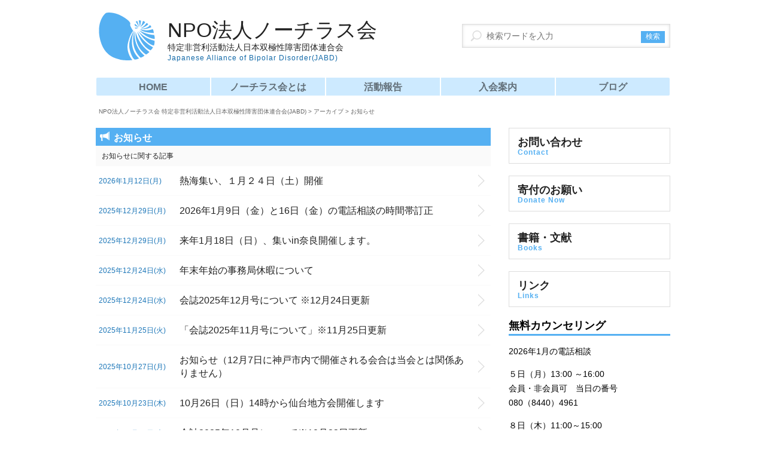

--- FILE ---
content_type: text/html; charset=UTF-8
request_url: http://bipolar-disorder.or.jp/archives/category/info
body_size: 14017
content:
<!DOCTYPE html>
<html lang="ja">
<head>
	<meta charset="UTF-8">
			<title>お知らせ | NPO法人ノーチラス会 特定非営利活動法人日本双極性障害団体連合会(JABD)</title>
		<link rel="stylesheet" href="http://bipolar-disorder.or.jp/wp/wp-content/themes/jabd/style.css" media="all">
	<link rel="shortcut icon" href="http://bipolar-disorder.or.jp/wp/wp-content/themes/jabd/images/favicon.png">

	<link rel='dns-prefetch' href='//s.w.org' />
<link rel="alternate" type="application/rss+xml" title="NPO法人ノーチラス会 特定非営利活動法人日本双極性障害団体連合会(JABD) &raquo; フィード" href="https://bipolar-disorder.or.jp/feed" />
<link rel="alternate" type="application/rss+xml" title="NPO法人ノーチラス会 特定非営利活動法人日本双極性障害団体連合会(JABD) &raquo; コメントフィード" href="https://bipolar-disorder.or.jp/comments/feed" />
<link rel="alternate" type="application/rss+xml" title="NPO法人ノーチラス会 特定非営利活動法人日本双極性障害団体連合会(JABD) &raquo; お知らせ カテゴリーのフィード" href="https://bipolar-disorder.or.jp/archives/category/info/feed" />
		<script type="text/javascript">
			window._wpemojiSettings = {"baseUrl":"https:\/\/s.w.org\/images\/core\/emoji\/2.2.1\/72x72\/","ext":".png","svgUrl":"https:\/\/s.w.org\/images\/core\/emoji\/2.2.1\/svg\/","svgExt":".svg","source":{"concatemoji":"http:\/\/bipolar-disorder.or.jp\/wp\/wp-includes\/js\/wp-emoji-release.min.js?ver=4.7.29"}};
			!function(t,a,e){var r,n,i,o=a.createElement("canvas"),l=o.getContext&&o.getContext("2d");function c(t){var e=a.createElement("script");e.src=t,e.defer=e.type="text/javascript",a.getElementsByTagName("head")[0].appendChild(e)}for(i=Array("flag","emoji4"),e.supports={everything:!0,everythingExceptFlag:!0},n=0;n<i.length;n++)e.supports[i[n]]=function(t){var e,a=String.fromCharCode;if(!l||!l.fillText)return!1;switch(l.clearRect(0,0,o.width,o.height),l.textBaseline="top",l.font="600 32px Arial",t){case"flag":return(l.fillText(a(55356,56826,55356,56819),0,0),o.toDataURL().length<3e3)?!1:(l.clearRect(0,0,o.width,o.height),l.fillText(a(55356,57331,65039,8205,55356,57096),0,0),e=o.toDataURL(),l.clearRect(0,0,o.width,o.height),l.fillText(a(55356,57331,55356,57096),0,0),e!==o.toDataURL());case"emoji4":return l.fillText(a(55357,56425,55356,57341,8205,55357,56507),0,0),e=o.toDataURL(),l.clearRect(0,0,o.width,o.height),l.fillText(a(55357,56425,55356,57341,55357,56507),0,0),e!==o.toDataURL()}return!1}(i[n]),e.supports.everything=e.supports.everything&&e.supports[i[n]],"flag"!==i[n]&&(e.supports.everythingExceptFlag=e.supports.everythingExceptFlag&&e.supports[i[n]]);e.supports.everythingExceptFlag=e.supports.everythingExceptFlag&&!e.supports.flag,e.DOMReady=!1,e.readyCallback=function(){e.DOMReady=!0},e.supports.everything||(r=function(){e.readyCallback()},a.addEventListener?(a.addEventListener("DOMContentLoaded",r,!1),t.addEventListener("load",r,!1)):(t.attachEvent("onload",r),a.attachEvent("onreadystatechange",function(){"complete"===a.readyState&&e.readyCallback()})),(r=e.source||{}).concatemoji?c(r.concatemoji):r.wpemoji&&r.twemoji&&(c(r.twemoji),c(r.wpemoji)))}(window,document,window._wpemojiSettings);
		</script>
		<style type="text/css">
img.wp-smiley,
img.emoji {
	display: inline !important;
	border: none !important;
	box-shadow: none !important;
	height: 1em !important;
	width: 1em !important;
	margin: 0 .07em !important;
	vertical-align: -0.1em !important;
	background: none !important;
	padding: 0 !important;
}
</style>
<link rel='https://api.w.org/' href='https://bipolar-disorder.or.jp/wp-json/' />
<link rel="EditURI" type="application/rsd+xml" title="RSD" href="https://bipolar-disorder.or.jp/wp/xmlrpc.php?rsd" />
<link rel="wlwmanifest" type="application/wlwmanifest+xml" href="http://bipolar-disorder.or.jp/wp/wp-includes/wlwmanifest.xml" /> 
<meta name="generator" content="WordPress 4.7.29" />


<!--[if lt IE 9]>
	<script src="http://html5shiv.googlecode.com/svn/trunk/html5.js"></script>
<![endif]-->

<script src="//ajax.googleapis.com/ajax/libs/jquery/1.8.1/jquery.min.js"></script>
<script type="text/javascript"> 
$(function(){
	$("a[href^=#]").click(function(){
		var Hash = $(this.hash);
		var HashOffset = $(Hash).offset().top;
		$("html,body").animate({
			scrollTop: HashOffset
		}, 500);
		return false;
	});
});
</script> 
	
</head>
<body class="archive category category-info category-1">
<div id="container">
	<div id="header">
				<div id="header-logo">
			<a href="https://bipolar-disorder.or.jp/">
				NPO法人ノーチラス会
				<span id="logo-text-jp">特定非営利活動法人日本双極性障害団体連合会</span>
				<span id="logo-text-en">Japanese Alliance of Bipolar Disorder(JABD)</span>
			</a>
		</div>
				<div id="header-searchform"><form method="get" id="searchform" action="https://bipolar-disorder.or.jp/"><input type="text" placeholder="検索ワードを入力" name="s" id="s"><input type="submit" id="searchsubmit" value="検索"></form></div>
	</div><!-- #header -->
	
	<ul id="g-navi">
		<li class="home"><a href="https://bipolar-disorder.or.jp">HOME</a></li><!-- 
		--><li class="page-id-5"><a href="https://bipolar-disorder.or.jp/about">ノーチラス会とは</a></li><!-- 
		--><li class="post-type-archive-report"><a href="https://bipolar-disorder.or.jp/archives/report">活動報告</a></li><!-- 
		--><li class="page-id-9"><a href="https://bipolar-disorder.or.jp/entry">入会案内</a></li><!-- 
		--><li class="post-type-archive-blog"><a href="https://bipolar-disorder.or.jp/archives/blog">ブログ</a></li>
	</ul>
	
		<div class="breadcrumbs">
		<!-- Breadcrumb NavXT 5.6.0 -->
<a title="Go to NPO法人ノーチラス会 特定非営利活動法人日本双極性障害団体連合会(JABD)." href="https://bipolar-disorder.or.jp" class="home">NPO法人ノーチラス会 特定非営利活動法人日本双極性障害団体連合会(JABD)</a> &gt; <a title="Go to アーカイブ." href="https://bipolar-disorder.or.jp/archives" class="post-root post post-post">アーカイブ</a> &gt; お知らせ	</div>
	
	<div class="clearfix">
	<div id="main">					<div class="post-header-type">お知らせ</div>
						<ul class="archive-list">
		<li class="archive-header-title">  お知らせに関する記事</li>					<li><a href="https://bipolar-disorder.or.jp/archives/7245">
				<div class="date">2026年1月12日(月)</div>
				<h3 class="archive-list-title">熱海集い、１月２４日（土）開催</h3>
			</a></li>
						<li><a href="https://bipolar-disorder.or.jp/archives/7235">
				<div class="date">2025年12月29日(月)</div>
				<h3 class="archive-list-title">2026年1月9日（金）と16日（金）の電話相談の時間帯訂正</h3>
			</a></li>
						<li><a href="https://bipolar-disorder.or.jp/archives/7233">
				<div class="date">2025年12月29日(月)</div>
				<h3 class="archive-list-title">来年1月18日（日）、集いin奈良開催します。</h3>
			</a></li>
						<li><a href="https://bipolar-disorder.or.jp/archives/7227">
				<div class="date">2025年12月24日(水)</div>
				<h3 class="archive-list-title">年末年始の事務局休暇について</h3>
			</a></li>
						<li><a href="https://bipolar-disorder.or.jp/archives/7221">
				<div class="date">2025年12月24日(水)</div>
				<h3 class="archive-list-title">会誌2025年12月号について ※12月24日更新</h3>
			</a></li>
						<li><a href="https://bipolar-disorder.or.jp/archives/7194">
				<div class="date">2025年11月25日(火)</div>
				<h3 class="archive-list-title">「会誌2025年11月号について」※11月25日更新</h3>
			</a></li>
						<li><a href="https://bipolar-disorder.or.jp/archives/7189">
				<div class="date">2025年10月27日(月)</div>
				<h3 class="archive-list-title">お知らせ（12月7日に神戸市内で開催される会合は当会とは関係ありません）</h3>
			</a></li>
						<li><a href="https://bipolar-disorder.or.jp/archives/7187">
				<div class="date">2025年10月23日(木)</div>
				<h3 class="archive-list-title">10月26日（日）14時から仙台地方会開催します</h3>
			</a></li>
						<li><a href="https://bipolar-disorder.or.jp/archives/7178">
				<div class="date">2025年10月23日(木)</div>
				<h3 class="archive-list-title">会誌2025年10月号について※10月23日更新</h3>
			</a></li>
						<li><a href="https://bipolar-disorder.or.jp/archives/7175">
				<div class="date">2025年10月14日(火)</div>
				<h3 class="archive-list-title">10月16日（木）の電話相談中止について　</h3>
			</a></li>
					</ul>
				
					<div class="navigation archive-list-navi">
				<div class="alignleft"><a href="https://bipolar-disorder.or.jp/archives/category/info/page/2" >&laquo; PREV</a></div>
				<div class="alignright"></div>
			</div>
			</div><!-- #main -->
			<div id="side">
					<ul id="side-navi">
				<li><a href="https://bipolar-disorder.or.jp/contact">お問い合わせ<span class="side-navi-en">Contact</span></a></li>
				<li><a href="https://bipolar-disorder.or.jp/donate">寄付のお願い<span class="side-navi-en">Donate Now</span></a></li>
				<li><a href="https://bipolar-disorder.or.jp/book">書籍・文献<span class="side-navi-en">Books</span></a></li>
				<li><a href="https://bipolar-disorder.or.jp/link">リンク<span class="side-navi-en">Links</span></a></li>
			</ul>
		<div id="text-8" class="widget widget_text"><h2 class="widgettitle">無料カウンセリング</h2>
			<div class="textwidget"><p>2026年1月の電話相談</p>
<p>５日（月）13:00 ～16:00<br />
会員・非会員可　当日の番号<br />
080（8440）4961</p>
<p>８日（木）11:00～15:00<br />
会員・非会員可　当日の番号<br />
070（5080）8288</p>
<p>９日（金）17:20～19:00<br />
会員限定　当日の番号<br />
090（6118）4485</p>
<p>10日（土）14:00～16:00<br />
会員限定　当日の番号<br />
070（5014）4746</p>
<p>14日（水）19:00～21:00<br />
会員・非会員可　当日の番号<br />
090（6385）2632</p>
<p>16日（金）17:20～19:00<br />
会員限定　当日の番号<br />
090（6118）4485</p>
<p>17日（土）14:00～16:30<br />
会員限定　当日の番号<br />
080（4008）3278</p>
<p>19日（月）13:00～16:00<br />
会員・非会員可　当日の番号<br />
080（8440）4961</p>
<p>22日（木）11:00～15:00<br />
会員・非会員可　当日の番号<br />
070（5080）8288</p>
<p>26日（月）13:00 ～16:00<br />
会員・非会員可　当日の番号<br />
080（8440）4961</p>
<p>28日（水）19:00～21:00<br />
会員・非会員可　当日の番号<br />
090（6385）2632</p>
<p>31日（土）14:00～16:00<br />
会員限定　当日の番号<br />
070（5014）4746</p>
<p>なお、電話料金はお電話をおかけした方の負担となります。また、会員や非会員間のトラブルに関する苦情や照会はお受けできませんので、よろしくお願いします。</p>
</div>
		</div><div id="text-9" class="widget widget_text">			<div class="textwidget"> <a class="twitter-timeline" height="200" href="https://twitter.com/nautiluskai" data-widget-id="254979320265707520">@nautiluskai からのツイート</a>
<script>!function(d,s,id){var js,fjs=d.getElementsByTagName(s)[0];if(!d.getElementById(id)){js=d.createElement(s);js.id=id;js.src="//platform.twitter.com/widgets.js";fjs.parentNode.insertBefore(js,fjs);}}(document,"script","twitter-wjs");</script>      </div>
		</div><div id="text-2" class="widget widget_text"><h2 class="widgettitle">お知らせ</h2>
			<div class="textwidget"></div>
		</div><div id="text-4" class="widget widget_text">			<div class="textwidget"><a class="btn-twitter" href="https://twitter.com/nautiluskai" target="_blank"><p>NPO法人ノーチラス会＜非公式＞</p></a></div>
		</div><div id="text-3" class="widget widget_text">			<div class="textwidget"><a class="btn-facebook" href="https://www.facebook.com/bipolardisorder.jp" target="_blank"><p>Facebookページ</p></a></div>
		</div><div id="text-6" class="widget widget_text">			<div class="textwidget"><h1 style="text-align: center;"><span style="color: #339966;"><strong><a href="https://www.c-linkage.co.jp/jsmd20/public-lecture.html"><img class="aligncenter size-full wp-image-6294" src="http://bipolar-disorder.or.jp/wp/wp-content/uploads/2023/07/【申込み受付】バナー.png" alt="" width="280" height="134" /></a></div>
		</div>		</div><!-- #side -->	</div><!-- .clearfix -->

	<nav id="footer-navi">
		<ul>
			<li><a href="https://bipolar-disorder.or.jp">ホーム</a></li>
			<li><a href="https://bipolar-disorder.or.jp/about">ノーチラス会とは</a></li>
			<li><a href="https://bipolar-disorder.or.jp/archives/report">活動報告</a></li>
			<li><a href="https://bipolar-disorder.or.jp/entry">入会案内</a></li>
			<li><a href="https://bipolar-disorder.or.jp/archives/blog">ブログ</a></li>
			<li><a href="https://bipolar-disorder.or.jp/contact">お問い合わせ</a></li>
			<li><a href="https://bipolar-disorder.or.jp/donate">寄付のお願い</a></li>
			<li><a href="https://bipolar-disorder.or.jp/book">書籍・文献</a></li>
			<li><a href="https://bipolar-disorder.or.jp/link">リンク</a></li>
		</ul>
	</nav>
	<div id="footer">
		<div id="footer-address">
			<strong>NPO法人ノーチラス会事務局</strong>
			〒140-0015　東京都品川区西大井4-15-7<br>
			ワールドパレス山王103号室<br>
			電話・FAX：03-6429-8026
		</div><!-- #footer-address -->
		<p id="copyright">Copyright &copy; Japanese Alliance of Bipolar Disorder(JABD) All Rights Reserved.</p>
		<script type='text/javascript' src='http://bipolar-disorder.or.jp/wp/wp-includes/js/wp-embed.min.js?ver=4.7.29'></script>
	</div><!-- #footer -->
</div><!-- #container -->
</body>
</html>

--- FILE ---
content_type: text/css
request_url: http://bipolar-disorder.or.jp/wp/wp-content/themes/jabd/style.css
body_size: 27236
content:
@charset "UTF-8";

/*
	Theme Name: JABD
	Description: Japanese Alliance of Bipolar Disorder Theme

*/

/*! normalize.css v2.1.2 | MIT License | git.io/normalize */

/* ==========================================================================
   HTML5 display definitions
   ========================================================================== */

/**
 * Correct `block` display not defined in IE 8/9.
 */

article,
aside,
details,
figcaption,
figure,
footer,
header,
hgroup,
main,
nav,
section,
summary {
    display: block;
}

/**
 * Correct `inline-block` display not defined in IE 8/9.
 */

audio,
canvas,
video {
    display: inline-block;
}

/**
 * Prevent modern browsers from displaying `audio` without controls.
 * Remove excess height in iOS 5 devices.
 */

audio:not([controls]) {
    display: none;
    height: 0;
}

/**
 * Address styling not present in IE 8/9.
 */

[hidden] {
    display: none;
}

/* ==========================================================================
   Base
   ========================================================================== */

/**
 * 1. Set default font family to sans-serif.
 * 2. Prevent iOS text size adjust after orientation change, without disabling
 *    user zoom.
 */

html {
    font-family: sans-serif; /* 1 */
    -ms-text-size-adjust: 100%; /* 2 */
    -webkit-text-size-adjust: 100%; /* 2 */
}

/**
 * Remove default margin.
 */

body {
    margin: 0;
}

/* ==========================================================================
   Links
   ========================================================================== */

/**
 * Address `outline` inconsistency between Chrome and other browsers.
 */

a:focus {
    outline: thin dotted;
}

/**
 * Improve readability when focused and also mouse hovered in all browsers.
 */

a:active,
a:hover {
    outline: 0;
}

/* ==========================================================================
   Typography
   ========================================================================== */

/**
 * Address variable `h1` font-size and margin within `section` and `article`
 * contexts in Firefox 4+, Safari 5, and Chrome.
 */

h1 {
/* 20170423 changed by chiba */
    font-size: 2em;
    margin: 0.67em 0;
/*    font-size: 0em; */
/*    margin: 0; */
/* 20170423 changed by chiba */
}
/**
 * Address styling not present in IE 8/9, Safari 5, and Chrome.
 */

abbr[title] {
    border-bottom: 1px dotted;
}

/**
 * Address style set to `bolder` in Firefox 4+, Safari 5, and Chrome.
 */

b,
strong {
    font-weight: bold;
}

/**
 * Address styling not present in Safari 5 and Chrome.
 */

dfn {
    font-style: italic;
}

/**
 * Address differences between Firefox and other browsers.
 */

hr {
    -moz-box-sizing: content-box;
    box-sizing: content-box;
    height: 0;
}

/**
 * Address styling not present in IE 8/9.
 */

mark {
    background: #ff0;
    color: #000;
}

/**
 * Correct font family set oddly in Safari 5 and Chrome.
 */

code,
kbd,
pre,
samp {
    font-family: monospace, serif;
    font-size: 1em;
}

/**
 * Improve readability of pre-formatted text in all browsers.
 */

pre {
    white-space: pre-wrap;
}

/**
 * Set consistent quote types.
 */

q {
    quotes: "\201C" "\201D" "\2018" "\2019";
}

/**
 * Address inconsistent and variable font size in all browsers.
 */

small {
    font-size: 80%;
}

/**
 * Prevent `sub` and `sup` affecting `line-height` in all browsers.
 */

sub,
sup {
    font-size: 75%;
    line-height: 0;
    position: relative;
    vertical-align: baseline;
}

sup {
    top: -0.5em;
}

sub {
    bottom: -0.25em;
}

/* ==========================================================================
   Embedded content
   ========================================================================== */

/**
 * Remove border when inside `a` element in IE 8/9.
 */

img {
    border: 0;
}

/**
 * Correct overflow displayed oddly in IE 9.
 */

svg:not(:root) {
    overflow: hidden;
}

/* ==========================================================================
   Figures
   ========================================================================== */

/**
 * Address margin not present in IE 8/9 and Safari 5.
 */

figure {
    margin: 0;
}

/* ==========================================================================
   Forms
   ========================================================================== */

/**
 * Define consistent border, margin, and padding.
 */

fieldset {
    border: 1px solid #c0c0c0;
    margin: 0 2px;
    padding: 0.35em 0.625em 0.75em;
}

/**
 * 1. Correct `color` not being inherited in IE 8/9.
 * 2. Remove padding so people aren't caught out if they zero out fieldsets.
 */

legend {
    border: 0; /* 1 */
    padding: 0; /* 2 */
}

/**
 * 1. Correct font family not being inherited in all browsers.
 * 2. Correct font size not being inherited in all browsers.
 * 3. Address margins set differently in Firefox 4+, Safari 5, and Chrome.
 */

button,
input,
select,
textarea {
    font-family: inherit; /* 1 */
    font-size: 100%; /* 2 */
    margin: 0; /* 3 */
}

/**
 * Address Firefox 4+ setting `line-height` on `input` using `!important` in
 * the UA stylesheet.
 */

button,
input {
    line-height: normal;
}

/**
 * Address inconsistent `text-transform` inheritance for `button` and `select`.
 * All other form control elements do not inherit `text-transform` values.
 * Correct `button` style inheritance in Chrome, Safari 5+, and IE 8+.
 * Correct `select` style inheritance in Firefox 4+ and Opera.
 */

button,
select {
    text-transform: none;
}

/**
 * 1. Avoid the WebKit bug in Android 4.0.* where (2) destroys native `audio`
 *    and `video` controls.
 * 2. Correct inability to style clickable `input` types in iOS.
 * 3. Improve usability and consistency of cursor style between image-type
 *    `input` and others.
 */

button,
html input[type="button"], /* 1 */
input[type="reset"],
input[type="submit"] {
    -webkit-appearance: button; /* 2 */
    cursor: pointer; /* 3 */
}

/**
 * Re-set default cursor for disabled elements.
 */

button[disabled],
html input[disabled] {
    cursor: default;
}

/**
 * 1. Address box sizing set to `content-box` in IE 8/9.
 * 2. Remove excess padding in IE 8/9.
 */

input[type="checkbox"],
input[type="radio"] {
    box-sizing: border-box; /* 1 */
    padding: 0; /* 2 */
}

/**
 * 1. Address `appearance` set to `searchfield` in Safari 5 and Chrome.
 * 2. Address `box-sizing` set to `border-box` in Safari 5 and Chrome
 *    (include `-moz` to future-proof).
 */

input[type="search"] {
    -webkit-appearance: textfield; /* 1 */
    -moz-box-sizing: content-box;
    -webkit-box-sizing: content-box; /* 2 */
    box-sizing: content-box;
}

/**
 * Remove inner padding and search cancel button in Safari 5 and Chrome
 * on OS X.
 */

input[type="search"]::-webkit-search-cancel-button,
input[type="search"]::-webkit-search-decoration {
    -webkit-appearance: none;
}

/**
 * Remove inner padding and border in Firefox 4+.
 */

button::-moz-focus-inner,
input::-moz-focus-inner {
    border: 0;
    padding: 0;
}

/**
 * 1. Remove default vertical scrollbar in IE 8/9.
 * 2. Improve readability and alignment in all browsers.
 */

textarea {
    overflow: auto; /* 1 */
    vertical-align: top; /* 2 */
}

/* ==========================================================================
   Tables
   ========================================================================== */

/**
 * Remove most spacing between table cells.
 */

table {
    border-collapse: collapse;
    border-spacing: 0;
}


/* ==========================================================================
   Wordpress
   ========================================================================== */

.aligncenter {
	display: block;
	margin-right: auto;
	margin-left: auto;
	text-align: center;
}

.alignleft {
	float: left;
}

.alignright {
	float: right;
}

.wp-caption {
	margin: 10px;
	padding-top: 4px;
	border: 1px solid #ddd;
	-webkit-border-radius: 3px;
	-moz-border-radius: 3px;
	border-radius: 3px;
	background-color: #f3f3f3;
	text-align: center;
}

.wp-caption-text,
.gallery-caption{
	font-size: 80%;
}

.wp-caption img {
	margin: 0;
	padding: 0;
	border: 0 none;
}

.wp-caption-dd {
	margin: 0;
	padding: 0 4px 5px;
	font-size: 11px;
	line-height: 17px;
}

img.alignright {
    display: inline-block;
    margin: 0 0 1em 1.5em;
}

img.alignleft {
    display: inline-block;
    margin: 0 1.5em 1em 0;
}


/* ==========================================================================
   独自レイアウト
   ========================================================================== */

body{
	font-size: 14px;
	line-height: 24px;
}
body,input,textarea,select{
	font-family: 'メイリオ' , sans-serif;
}

a:link{
	color: #1f78b9;
	text-decoration: underline;
}
a:visited{
	color: #1e5e8c;
	text-decoration: underline;
}
a:hover,
a:active{
	color: #3ca7f5;
	text-decoration: none;
}

.clearfix{
	zoom: 1;
}
.clearfix:after{
	content: "";
	display: block;
	clear: both;
}


#container{
	width: 960px;
	margin: 0 auto;
	zoom: 1;
}
#container:after{
	content: "";
	display: block;
	clear: both;
}

#main{
	float: left;
	width: 660px;
}

#side{
	float: right;
	width: 270px;
}

#footer{
	clear: both;
}


#header{
	margin: 10px 0 0;
	zoom: 1;
}
#header:after{
	content: "";
	display: block;
	clear: both;
}

#header-logo{
	margin: 0;
	font-weight: normal;
}
#header-logo a{
	display: block;
	margin: 0;
	float: left;
	background: url(images/header-icon.png) no-repeat 0 0;
	padding: 20px 0 0 120px;
	font-size: 34px;
	line-height: 40px;
	color: #222;
	text-decoration: none;
	min-height: 80px;
}
#header-logo #logo-text-jp{
	display: block;
	font-size: 14px;
	line-height: 18px;
}
#header-logo #logo-text-en{
	display: block;
	font-size: 12px;
	line-height: 18px;
	color: #146aa8;
	font-family: Helvetica, Arial, sans-serif;
	letter-spacing: 0.08em;
}

#header-searchform{
	float: right;
	min-width: 338px;
	height: 38px;
	margin: 30px 0 0;
	border: 1px solid #ddd;
	box-shadow: inset 0 0 5px #ddd;
}
#header-searchform input[type="text"]{
	display: inline-block;
	border: none;
	margin: 0;
	background: url(images/header-form-icon.png) no-repeat 13px 10px;
	padding: 0 0 0 40px;
	width: 250px;
	height: 38px;
}
#header-searchform input[type="text"]:focus{
	outline: none;
}
#header-searchform input[type="submit"]{
	display: inline-block;
	margin: 9px 8px;
	width: 40px;
	height: 20px;
	background: #55b0f2;
	border: none;
	color: #fff;
	font-size: 12px;
}

#g-navi{
	text-align: center;
	padding: 0;
	margin: 20px 0;
}
#g-navi li{
	display: inline-block;
}
#g-navi li a{
	display: inline-block;
	width: 190px;
	text-decoration: none;
	color: #626f78;
	background: #cdeaff;
	margin: 0 1px;
	height: 28px;
	padding-top: 2px;
	font-weight: bold;
	font-size: 16px;
	line-height: 28px;
}
#g-navi li a:hover{
	background: #55b0f2;
	color: #fff;
}
#g-navi li:first-child a{
	margin: 0 1px 0 0;
	border-radius: 2px 0 0 2px;
}
#g-navi li:last-child a{
	margin: 0 0 0 1px;
	border-radius: 0 2px 2px 0;
}

.home #g-navi li.home a,
.page-id-5 #g-navi li.page-id-5 a,
.page-id-9 #g-navi li.page-id-9 a,
.post-type-archive-report #g-navi li.post-type-archive-report a,
.post-type-archive-blog #g-navi li.post-type-archive-blog a{
	background: #55b0f2;
	color: #fff;
}

#top-catchcopy{
	clear: both;
	background: url(images/top-catchcopy.png) no-repeat 0 0;
	height: 0;
	overflow: hidden;
	padding-top: 150px;
	margin: 20px 0;
}



/* Top */
#donate-banner{
/* 20170423 changed by chiba */
	border: 2px solid #ffcc00;
/* 20170423 changed by chiba */
	margin: 0 0 20px;
}
#donate-banner a{
	display: block;
	border: 2px solid #ffe2cf;
	background: #ccffff;
	color: #fff;
	text-shadow: 1px 1px 7px #d17333;
	text-decoration: none;
	position: relative;
	padding: 16px 15px;
	font-weight: bold;
}
#donate-banner a h2{
	font-size: 28px;
	line-height: 40px;
	margin: 0;
}
#donate-banner a p{
	margin: 0;
	font-size: 20x;
	line-height: 20px;
}
#donate-banner a .donate-more{
	display: block;
	position: absolute;
	right: 15px;
	bottom: 10px;
}

#top-title-info{
	background: #55b0f2;
	color: #fff;
	font-weight: bold;
	font-size: 16px;
	line-height: 16px;
	padding: 9px 10px 0 10px;
	margin: 0;
}
.archive-list{
	border-top: 5px solid #55b0f2;
	padding: 0;
	margin: 0;
}
.archive-list li{
	display: block;
}
.archive-list li a{
	display: block;
	background: url(images/archive-list-arrow.png) no-repeat right center;
	border-bottom: 1px solid #fafafa;
	line-height: 22px;
	padding: 14px 35px 13px 0;
	text-decoration: none;
	zoom: 1;
}
.archive-list li a:hover{
	background: url(images/archive-list-arrow-white.png) #cdeaff no-repeat right center;
}
.archive-list li a:after{
	content: "";
	display: block;
	clear: both;
}
.archive-list li a .date{
	display: table-cell;
	width: 120px;
	padding: 0 15px 0 5px;
	color: #1f78b9;
	font-size: 12px;
	text-align: left;
	vertical-align: middle;
}
.archive-list li a .archive-list-title{
	display: table-cell;
	margin: 0;
	font-weight: normal;
	font-size: 16px;
	color: #222;
}
.top-more{
	text-align: right;
	font-size: 12px;
	line-height: 20px;
	margin: 15px 0 25px;
}
.top-more a{
	color: #222;
	text-decoration: none;
}
.top-more a:hover{
	text-decoration: underline;
}

.top-archive-left{
	width: 320px;
	float: left;
}
.top-archive-right{
	width: 320px;
	float: right;
}
.top-title{
	border-bottom: 2px solid #55b0f2;
	font-weight: bold;
	margin: 0;
	padding: 0 0 0 30px;
	font-size: 16px;
	color: #1f78b9;
}
.top-title#top-title-blog{
	background: url(images/icon-blog.png) no-repeat 5px 0;
}
.top-title#top-title-report{
	background: url(images/icon-report.png) no-repeat 5px 0;
}
.archive-list-thin{
	border-top: none;
}
.archive-list-thin li a{
	padding: 8px 35px 7px 5px;
}
.archive-list-thin li a .date{
	display: block;
	width: auto;
	text-align: left;
}
.archive-list-thin li a .archive-title{
	display: block;
}

.navigation.archive-list-navi{
	margin: 0;
	border-top: none;
	border-bottom: none;
}

.archive-list li.archive-header-title{
	background: #fafafa;
	padding: 5px 10px;
	color: #222;
	font-size: 12px;
}

/* footer */
#footer-navi{
	text-align: right;
	color: #666;
	font-size: 12px;
	margin: 10px 0;
}
#footer-navi ul{
	padding: 0;
	margin: 0;
}
#footer-navi li{
	display: inline-block;
}
#footer-navi li a{
	color: #222;
	text-decoration: none;
}
#footer-navi li:after{
	content: " | ";
}
#footer-navi li:last-child:after{
	content: none;
}

#footer{
	border-top: 1px solid #55b0f2;
	padding: 18px 0 20px;
	zoom: 1;
}
#footer:after{
	content: "";
	display: block;
	clear: both;
}
#copyright{
	float: right;
	margin: 0;
	padding: 24px 0 0;
	font-size: 12px;
	color: #999;
	font-family: Helvetica, Arial, sans-serif;
	letter-spacing: 0.08em;
}
#footer-address{
	float: left;
	font-size: 12px;
	line-height: 18px;
}
#footer-address strong{
	display: block;
	font-size: 14px;
	font-weight: bold;
}

.breadcrumbs{
	font-size: 10px;
	line-height: 14px;
	margin: 20px 0;
	color: #666;
	padding: 0 5px;
}
.breadcrumbs a{
	color: #666;
	text-decoration: none;
}
.breadcrumbs a:hover{
	text-decoration: underline;
}


/* sidebar */

#side-navi{
	margin: 0;
	padding: 0;
}
#side-navi li{
	display: block;
}
#side-navi li a{
	display: block;
	border: 1px solid #ddd;
	font-size: 18px;
	line-height: 22px;
	margin: 0 0 20px;
	text-decoration: none;
	font-weight: bold;
	color: #222;
	padding: 12px 14px;
}
#side-navi li a:hover{
	background: #cdeaff;
}
#side-navi li a .side-navi-en{
	display: block;
	color: #55b0f2;
	font-size: 12px;
	line-height: 12px;
	font-family: Helvetica, Arial, sans-serif;
	letter-spacing: 0.08em;
}

.widget{
	margin: 0 0 20px;
}

.widgettitle{
	font-size: 18px;
	line-height: 22px;
	font-weight: bold;
	border-bottom: 3px solid #55b0f2;
	margin: 0;
	padding: 0 0 3px;
}

.widget ul{
	list-style: none;
	padding: 0;
	margin: 0;
}
.widget ul li{
	border-bottom: 1px solid #fafafa;
	line-height: 22px;
	padding: 10px 0;
}
.widget ul li a{
	color: #222;
	text-decoration: none;
}
.widget ul li a:hover{
	text-decoration: underline;
}

/*▼ツイッター、facbookボタン　20141204------------------------------------------------*/

.textwidget a.btn-facebook,
.textwidget a.btn-twitter{
	width:100%;
	height:auto;
	padding:7px 0 7px 0;
	text-decoration:none;
	border:solid 1px #efefef;
	display:table;
	box-sizing: content-box;
	font-size:1.1em;
	}
.textwidget a.btn-facebook > *{
	padding-left:34px;
    display:table-cell;
    vertical-align: middle;
}
.textwidget a.btn-twitter > *{
	padding-left:34px;
    display:table-cell;
    vertical-align: middle;
}
.textwidget a.btn-facebook:hover,
.textwidget a.btn-twitter:hover{
	background-color:#efefef;
	}
.textwidget a.btn-facebook{

	background-color:#ccc;
	background:url(images/FB-f-Logo__blue_29.png) no-repeat 7px center #efefef;
	background-size:20px auto;
	}
.textwidget a.btn-twitter{
	
	background:url(images/Twitter_logo_blue.png) no-repeat 7px center #efefef;
	background-size:20px auto;
	}

/*▲ツイッター、facbookボタン　20141204------------------------------------------------*/


.phone-date{
	color: #1f78b9;
	font-weight: bold;
	font-size: 16px;
	line-height: 24px;
	margin: 10px 0 0;
}
.phone-body{
}
.phone-body p{
	margin: 0 0 20px;
}

.side-page-list-title{
	display: block;
	list-style: none;
	border: 1px solid #ddd;
	font-size: 12px;
	line-height: 22px;
	margin: 0 0 20px;
	text-decoration: none;
	color: #222;
	padding: 0 0 10px;
}
.side-page-list-title a{
	color: #444;
	text-decoration: none;
}
.side-page-list-title a:hover{
	color: #1f78b9;
}
.side-page-list-title li.page-item-5{
	font-size: 18px;
	line-height: 22px;
	border-bottom: 1px solid #ddd;
	padding: 20px 4px 5px;
	margin: 0 10px;
	font-weight: bold;
}
.side-page-list-title li.page-item-5:before{
	content: none;
}
.side-page-list-title li.page-item-5.current_page_item a,
.side-page-list-title li.page-item-5 a{
	color: #222;
}
.side-page-list-title li.page-item-5.current_page_item a:hover,
.side-page-list-title li.page-item-5 a:hover{
	color: #1f78b9;
}
.side-page-list-title li{
	padding: 5px 4px;
	margin: 0 10px;
	border-bottom: 1px solid #eee;
}
.side-page-list-title li:before{
	display: inline-block;
	content: "\00bb ";
	color: #aaa;
	margin-right: 5px;
}
.side-page-list-title li:last-child{
	border-bottom: none;
}
.side-page-list-title li.current_page_item a{
	color: #1f78b9;
}

/* post */
.post-header-type{
	background: url(images/icon-news-white.png) #55b0f2 no-repeat 5px 3px;
	color: #fff;
	font-size: 16px;
	line-height: 16px;
	padding: 9px 10px 0 30px;
	font-weight: bold;
}
.post-header-type.blog{
	background: url(images/icon-blog-white.png) #55b0f2 no-repeat 5px 3px;
}
.post-header-type.report{
	background: url(images/icon-report-white.png) #55b0f2 no-repeat 5px 3px;
}
.post-header{
	border-top: 5px solid #55b0f2;
	background: #fafafa;
	padding: 10px;
}
.post-header .post-date{
	display: block;
	color: #1f78b9;
	font-size: 12px;
	line-height: 20px;
}
.post-header .post-title{
	font-size: 16px;
	line-height: 22px;
	margin: 0;
	font-weight: normal;
}
.post-header .post-title a{
	color: #222;
	text-decoration: none;
}

.post-meta{
	font-size: 12px;
	text-align: right;
	margin: 0 0 10px;
}

.post-content{
}
.post-content h2{
	font-size: 16px;
	color: #1f78b9;
}
.post-content h3{
	font-size: 14px;
	line-height: 18px;
	color: #444;
	background: #cdeaff;
	border-radius: 2px;
	padding: 6px 5px 4px;
}

.navigation{
	font-size: 12px;
	line-height: 18px;
	border-top: 1px solid #ddd;
	border-bottom: 1px solid #ddd;
	margin: 40px 0 0;
	zoom: 1;
}
.navigation:after{
	content: "";
	display: block;
	clear: both;
}
.navigation a{
	color: #222;
	text-decoration: none;
}
.navigation a:hover{
	text-decoration: underline;
}
.navigation .alignright,
.navigation .alignleft{
	padding: 0 10px;
	margin: 10px 0;
}
.navigation .alignleft{
	width: 310px;
	text-align: right;
	border-right: 1px solid #ddd;
}
.navigation .alignright{
	width: 309px;
}

#comment-area{
	clear: both;
	padding-top: 40px;
}
#reply-title{
	border-bottom: 2px solid #55b0f2;
	font-weight: bold;
	margin: 0;
	padding: 0;
	font-size: 14px;
	color: #1f78b9;
}
.form-allowed-tags{
	border: 1px solid #ddd;
	padding: 10px;
	font-size: 12px;
	line-height: 18px;
	color: #666;
}
.form-allowed-tags code{
	display: block;
	margin: 10px 0 0;
}
.logged-in-as{
	font-size: 12px;
}
.comment-form-comment{
}
.comment-form-comment textarea{
	width: 648px;
	padding: 5px;
	border: 1px solid #ddd;
}
.form-submit{
}
.form-submit input[type="submit"]{
	display: inline-block;
	margin: 10px;
	background: #55b0f2;
	border: none;
	color: #fff;
	font-size: 12px;
}
#comments{
	background: #55b0f2;
	color: #fff;
	font-size: 16px;
	line-height: 16px;
	padding: 9px 5px 0;
	font-weight: bold;
	margin: 0;
}
.commets-list{
	list-style: none;
	padding: 0;
	margin: 0 0 40px;
}
.commets-list li{
}
.commets-list>li:last-child{
	border-bottom: 1px solid #ddd;
}
.comment-body{
	border-top: 5px solid #55b0f2;
}
.comment-author{
	background: #fafafa;
	padding: 5px;
}
.comment-author img{
	vertical-align: middle;
}
.comment-meta{
	font-size: 12px;
	text-align: right;
}
.comment-meta a{
	color: #222;
	text-decoration: none;
}
.comment-meta a:hover{
	text-decoration: underline;
}
.reply{
	text-align: center;
	margin: 20px;
}
.reply a{
	display: inline-block;
	background: #55b0f2;
	border: none;
	color: #fff;
	font-size: 12px;
	padding: 0 20px;
	border-radius: 2px;
	text-decoration: none;
}
.commets-list .children{
	list-style: none;
	padding-left: 20px;
	margin: 0;
}
.commets-list .children .comment-body{
	border-top: none;
	border-left: 4px solid #fafafa;
	padding-left: 10px;
}
.commets-list .children .comment-author{
	margin-left: -10px;
}

/* page */
.page-header{
	border-bottom: 5px solid #55b0f2;
}
.page-title{
	margin: 0;
	font-size: 22px;
	line-height: 30px;
	padding: 5px 5px 2px;
	color: #1f78b9;
}
.page-title a{
	color: #1f78b9;
	text-decoration: none;
}


/* not found */

.not-found{
}
.not-found-title{
	border-top: 5px solid #55b0f2;
	background: #fafafa;
	padding: 10px;
	margin: 0;
	font-size: 16px;
	font-weight: normal;
}



/* Links */
.page-bookmarks{
	padding: 0;
	list-style: none;
	margin: 20px 0;
}
.page-bookmarks li{
	border-bottom: 1px solid #ddd;
	padding: 10px;
	font-size: 12px;
}
.page-bookmarks li:last-child{
	border-bottom: none;
}
.page-bookmarks li a{
	font-weight: bold;
	font-size: 14px;
}
.page-bookmarks li a:after{
	content: '\a';
	white-space:pre;
}


/* contact form */
#trust-form.contact-form form{
	display: block;
	width: 580px;
	margin: 20px auto;
	border: 1px solid #eee;
	box-shadow: 1px 1px 8px #eee;
	padding: 0 20px;
}

#message-container-confirm{
	padding: 30px 0 0;
	text-align: center;
}
.contact-form-finish{
	margin: -10px 0 0;
	text-align: center;
}
.contact-form-finish .finish-backlink{
	text-align: center;
	margin: 20px 0;
}

#container div#trust-form.contact-form table{
	margin-bottom: 0;
	padding: 0;
}
div#trust-form.contact-form table div{
	padding: 0;
}
div#trust-form.contact-form form table th,
div#trust-form.contact-form form table td{
	display: block;
	border: none;
	padding: 0;
}
#container div#trust-form.contact-form table tr:hover{
	background: transparent;
}
div#trust-form.contact-form form table th,
.contact-form h4{
	margin: 20px 0 5px;
	font-size: 14px;
	font-weight: bold;
	color: #1f78b9;
}
div#trust-form.contact-form form table th .subject{
	display: inline;
	padding: 0;
}
div#trust-form.contact-form form table th .submessage{
	font-size: 100%;
	font-weight: bold;
	display: inline;
	padding: 0;
	color: #900;
}
#container div#trust-form.contact-form table div{
	padding: 0;
}
#container div#trust-form.contact-form table div.error{
	display: inline-block;
	border: 2px solid #900;
	color: #900;
	padding: 2px 10px;
	margin: 10px 0;
}
.contact-form p{
	margin: 0 0 20px;
}
.contact-form p.address{
	line-height: 40px;
}
.contact-form input[type="text"]{
	width: 394px;
	padding: 2px;
	border: 1px solid #ddd;
}
.contact-form input[type="text"].thin{
	width: 200px;
}
.contact-form textarea{
	width: 550px;
	height: 196px;
	padding: 2px;
	border: 1px solid #ddd;
}
.contact-form .submit-container{
	text-align: center;
	margin: 20px 0 40px;
}
.contact-form .submit-container input[type="submit"]{
	display: inline-block;
	background: #55b0f2;
	border: none;
	color: #fff;
	font-size: 16px;
	padding: 10px 40px;
	border-radius: 2px;
	font-weight: bold;
}
.contact-form .submit-container input[type="submit"]:hover{
	background: #cdeaff;
}
.contact-form div.wpcf7-response-output{
	margin: 20px 20px 40px;
}
#trust-form.contact-form ul{
}
#trust-form.contact-form ul li{
	display: inline-block;
	margin-right: 10px;
}



/* book */
.book-item{
	border: 1px solid #eee;
	box-shadow: 1px 1px 8px #eee;
	margin: 0 10px 40px;
}
.book-item .book-title{
	padding: 10px;
	background: #fafafa;
	margin: 0;
	font-size: 14px;
}
.book-title a{
	color: #222;
}
.book-title .book-category{
	display: inline-block;
	color: #fff;
	vertical-align: middle;
	font-size: 11px;
	line-height: 11px;
	padding: 5px;
	margin-right: 10px;
	border-radius: 4px;
	font-weight: normal;
}
.book-title .book-category.no-category{
	display: none;
}
.book-title .book-category.normal{
	background: #ff8e2a;
}
.book-title .book-category.special{
	background: #37a419;
}
.book-title .book-category.essay{
	background: #2fa2b7;
}
.book-title .book-category.other{
	background: #999;
}
.book-data{
	margin: 0;
	font-size: 12px;
	padding: 5px;
	zoom: 1;
}
.book-data:after{
	content: "";
	display: block;
	clear: both;
}
.book-data dt{
	display: inline-block;
	font-weight: bold;
	padding: 0 5px;
}
.book-data dd{
	display: inline-block;
	margin: 0;
	padding: 0 20px 0 5px;
}

.book-body{
	padding: 0 10px;
	font-size: 12px;
	line-height: 22px;
}